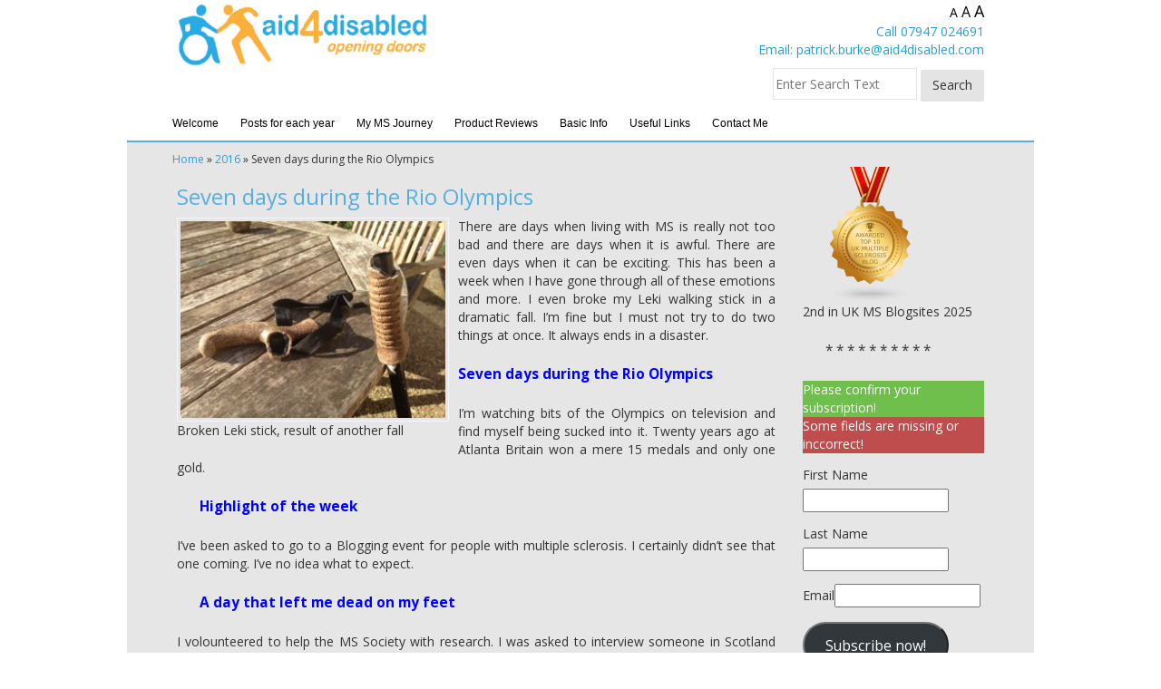

--- FILE ---
content_type: text/html; charset=UTF-8
request_url: https://www.aid4disabled.com/seven-days-during-the-rio-olympics/
body_size: 17489
content:
<!DOCTYPE html><html><head>	<meta http-equiv="content-type" content="text/html; charset=UTF-8" />		<meta name="title" content="Seven days during the Rio Olympics - Aid4Disabled - Aid4Disabled">	<link rel="icon" href="https://www.aid4disabled.com/wp-content/themes/pebbletheme/img/Favicon1.png" type="image/x-icon" />	<!-- CSS -->	<link rel="stylesheet" href="https://www.aid4disabled.com/wp-content/themes/pebbletheme/inc/bootstrap/css/bootstrap.css">	<link rel="stylesheet" href="https://www.aid4disabled.com/wp-content/themes/pebbletheme/inc/fontawesome/css/font-awesome.css">	<link href="https://fonts.googleapis.com/css?family=Open+Sans:400,700,600" rel='stylesheet' type='text/css'>	<link rel="stylesheet" type="text/css" href="https://www.aid4disabled.com/wp-content/themes/pebbletheme/style.css">	<!-- JS -->	<script src="https://ajax.googleapis.com/ajax/libs/jquery/2.1.3/jquery.min.js"></script>	<script type="text/javascript" src="https://www.aid4disabled.com/wp-content/themes/pebbletheme/inc/bootstrap/js/bootstrap.js"></script>	<meta content='width=device-width, initial-scale=0.9, maximum-scale=0.9, user-scalable=0' name='viewport' />	<meta name="keywords" content="secondary progressive multiple sclerosis | secondary progressive MS | use it or lose it | quality of your life | 0light mobility scooter | elephant-in-the-room | independent lifestyle" />	<meta name='robots' content='index, follow, max-image-preview:large, max-snippet:-1, max-video-preview:-1' />

	<!-- This site is optimized with the Yoast SEO plugin v26.7 - https://yoast.com/wordpress/plugins/seo/ -->
	<title>Seven days during the Rio Olympics - Aid4Disabled</title>
	<meta name="description" content="Seven days during the Rio Olympics on television dramatic fall broke Leki stick saw uro neurologist for irritating bladder Pilates class no flabby stomach" />
	<link rel="canonical" href="https://www.aid4disabled.com/seven-days-during-the-rio-olympics/" />
	<meta property="og:locale" content="en_GB" />
	<meta property="og:type" content="article" />
	<meta property="og:title" content="Seven days during the Rio Olympics - Aid4Disabled" />
	<meta property="og:description" content="Seven days during the Rio Olympics on television dramatic fall broke Leki stick saw uro neurologist for irritating bladder Pilates class no flabby stomach" />
	<meta property="og:url" content="https://www.aid4disabled.com/seven-days-during-the-rio-olympics/" />
	<meta property="og:site_name" content="Aid4Disabled" />
	<meta property="article:published_time" content="2016-08-15T09:28:48+00:00" />
	<meta property="article:modified_time" content="2018-01-04T19:31:21+00:00" />
	<meta property="og:image" content="https://www.aid4disabled.com/wp-content/uploads/2016/08/IMG_1239.jpg" />
	<meta property="og:image:width" content="640" />
	<meta property="og:image:height" content="480" />
	<meta property="og:image:type" content="image/jpeg" />
	<meta name="author" content="Patrick Burke" />
	<meta name="twitter:card" content="summary_large_image" />
	<meta name="twitter:creator" content="@aid4disabled" />
	<meta name="twitter:site" content="@aid4disabled" />
	<meta name="twitter:label1" content="Written by" />
	<meta name="twitter:data1" content="Patrick Burke" />
	<meta name="twitter:label2" content="Estimated reading time" />
	<meta name="twitter:data2" content="2 minutes" />
	<script type="application/ld+json" class="yoast-schema-graph">{"@context":"https://schema.org","@graph":[{"@type":"Article","@id":"https://www.aid4disabled.com/seven-days-during-the-rio-olympics/#article","isPartOf":{"@id":"https://www.aid4disabled.com/seven-days-during-the-rio-olympics/"},"author":{"name":"Patrick Burke","@id":"https://www.aid4disabled.com/#/schema/person/fe9ceda28796c0e384ec06a48185faaf"},"headline":"Seven days during the Rio Olympics","datePublished":"2016-08-15T09:28:48+00:00","dateModified":"2018-01-04T19:31:21+00:00","mainEntityOfPage":{"@id":"https://www.aid4disabled.com/seven-days-during-the-rio-olympics/"},"wordCount":459,"commentCount":0,"publisher":{"@id":"https://www.aid4disabled.com/#/schema/person/fe9ceda28796c0e384ec06a48185faaf"},"image":{"@id":"https://www.aid4disabled.com/seven-days-during-the-rio-olympics/#primaryimage"},"thumbnailUrl":"https://www.aid4disabled.com/wp-content/uploads/2016/08/IMG_1239.jpg","keywords":["Bladder","Drugs","Physiotherapy"],"articleSection":["2016"],"inLanguage":"en-GB","potentialAction":[{"@type":"CommentAction","name":"Comment","target":["https://www.aid4disabled.com/seven-days-during-the-rio-olympics/#respond"]}]},{"@type":"WebPage","@id":"https://www.aid4disabled.com/seven-days-during-the-rio-olympics/","url":"https://www.aid4disabled.com/seven-days-during-the-rio-olympics/","name":"Seven days during the Rio Olympics - Aid4Disabled","isPartOf":{"@id":"https://www.aid4disabled.com/#website"},"primaryImageOfPage":{"@id":"https://www.aid4disabled.com/seven-days-during-the-rio-olympics/#primaryimage"},"image":{"@id":"https://www.aid4disabled.com/seven-days-during-the-rio-olympics/#primaryimage"},"thumbnailUrl":"https://www.aid4disabled.com/wp-content/uploads/2016/08/IMG_1239.jpg","datePublished":"2016-08-15T09:28:48+00:00","dateModified":"2018-01-04T19:31:21+00:00","description":"Seven days during the Rio Olympics on television dramatic fall broke Leki stick saw uro neurologist for irritating bladder Pilates class no flabby stomach","breadcrumb":{"@id":"https://www.aid4disabled.com/seven-days-during-the-rio-olympics/#breadcrumb"},"inLanguage":"en-GB","potentialAction":[{"@type":"ReadAction","target":["https://www.aid4disabled.com/seven-days-during-the-rio-olympics/"]}]},{"@type":"ImageObject","inLanguage":"en-GB","@id":"https://www.aid4disabled.com/seven-days-during-the-rio-olympics/#primaryimage","url":"https://www.aid4disabled.com/wp-content/uploads/2016/08/IMG_1239.jpg","contentUrl":"https://www.aid4disabled.com/wp-content/uploads/2016/08/IMG_1239.jpg","width":640,"height":480,"caption":"Broken Leki stick, another fall/1"},{"@type":"BreadcrumbList","@id":"https://www.aid4disabled.com/seven-days-during-the-rio-olympics/#breadcrumb","itemListElement":[{"@type":"ListItem","position":1,"name":"Home","item":"https://www.aid4disabled.com/"},{"@type":"ListItem","position":2,"name":"2016","item":"https://www.aid4disabled.com/category/2016/"},{"@type":"ListItem","position":3,"name":"Seven days during the Rio Olympics"}]},{"@type":"WebSite","@id":"https://www.aid4disabled.com/#website","url":"https://www.aid4disabled.com/","name":"Aid4Disabled","description":"Opening Doors for People with Multiple Sclerosis","publisher":{"@id":"https://www.aid4disabled.com/#/schema/person/fe9ceda28796c0e384ec06a48185faaf"},"potentialAction":[{"@type":"SearchAction","target":{"@type":"EntryPoint","urlTemplate":"https://www.aid4disabled.com/?s={search_term_string}"},"query-input":{"@type":"PropertyValueSpecification","valueRequired":true,"valueName":"search_term_string"}}],"inLanguage":"en-GB"},{"@type":["Person","Organization"],"@id":"https://www.aid4disabled.com/#/schema/person/fe9ceda28796c0e384ec06a48185faaf","name":"Patrick Burke","image":{"@type":"ImageObject","inLanguage":"en-GB","@id":"https://www.aid4disabled.com/#/schema/person/image/","url":"https://www.aid4disabled.com/wp-content/uploads/2021/10/Patrick-Burke.jpg","contentUrl":"https://www.aid4disabled.com/wp-content/uploads/2021/10/Patrick-Burke.jpg","width":200,"height":300,"caption":"Patrick Burke"},"logo":{"@id":"https://www.aid4disabled.com/#/schema/person/image/"},"description":"Patrick is the owner of aid4disabled. This is a website to help people with progressive physical disabilities such as multiple sclerosis","sameAs":["https://www.aid4disabled.com","@pb.aid4disabled"],"url":"https://www.aid4disabled.com/author/patrick/"}]}</script>
	<!-- / Yoast SEO plugin. -->


<link rel='dns-prefetch' href='//www.googletagmanager.com' />
<link rel="alternate" type="application/rss+xml" title="Aid4Disabled &raquo; Seven days during the Rio Olympics Comments Feed" href="https://www.aid4disabled.com/seven-days-during-the-rio-olympics/feed/" />
<link rel="alternate" title="oEmbed (JSON)" type="application/json+oembed" href="https://www.aid4disabled.com/wp-json/oembed/1.0/embed?url=https%3A%2F%2Fwww.aid4disabled.com%2Fseven-days-during-the-rio-olympics%2F" />
<link rel="alternate" title="oEmbed (XML)" type="text/xml+oembed" href="https://www.aid4disabled.com/wp-json/oembed/1.0/embed?url=https%3A%2F%2Fwww.aid4disabled.com%2Fseven-days-during-the-rio-olympics%2F&#038;format=xml" />
		<!-- This site uses the Google Analytics by ExactMetrics plugin v8.11.1 - Using Analytics tracking - https://www.exactmetrics.com/ -->
							<script src="//www.googletagmanager.com/gtag/js?id=G-J7JD35R2PJ"  data-cfasync="false" data-wpfc-render="false" type="text/javascript" async></script>
			<script data-cfasync="false" data-wpfc-render="false" type="text/javascript">
				var em_version = '8.11.1';
				var em_track_user = true;
				var em_no_track_reason = '';
								var ExactMetricsDefaultLocations = {"page_location":"https:\/\/www.aid4disabled.com\/seven-days-during-the-rio-olympics\/"};
								if ( typeof ExactMetricsPrivacyGuardFilter === 'function' ) {
					var ExactMetricsLocations = (typeof ExactMetricsExcludeQuery === 'object') ? ExactMetricsPrivacyGuardFilter( ExactMetricsExcludeQuery ) : ExactMetricsPrivacyGuardFilter( ExactMetricsDefaultLocations );
				} else {
					var ExactMetricsLocations = (typeof ExactMetricsExcludeQuery === 'object') ? ExactMetricsExcludeQuery : ExactMetricsDefaultLocations;
				}

								var disableStrs = [
										'ga-disable-G-J7JD35R2PJ',
									];

				/* Function to detect opted out users */
				function __gtagTrackerIsOptedOut() {
					for (var index = 0; index < disableStrs.length; index++) {
						if (document.cookie.indexOf(disableStrs[index] + '=true') > -1) {
							return true;
						}
					}

					return false;
				}

				/* Disable tracking if the opt-out cookie exists. */
				if (__gtagTrackerIsOptedOut()) {
					for (var index = 0; index < disableStrs.length; index++) {
						window[disableStrs[index]] = true;
					}
				}

				/* Opt-out function */
				function __gtagTrackerOptout() {
					for (var index = 0; index < disableStrs.length; index++) {
						document.cookie = disableStrs[index] + '=true; expires=Thu, 31 Dec 2099 23:59:59 UTC; path=/';
						window[disableStrs[index]] = true;
					}
				}

				if ('undefined' === typeof gaOptout) {
					function gaOptout() {
						__gtagTrackerOptout();
					}
				}
								window.dataLayer = window.dataLayer || [];

				window.ExactMetricsDualTracker = {
					helpers: {},
					trackers: {},
				};
				if (em_track_user) {
					function __gtagDataLayer() {
						dataLayer.push(arguments);
					}

					function __gtagTracker(type, name, parameters) {
						if (!parameters) {
							parameters = {};
						}

						if (parameters.send_to) {
							__gtagDataLayer.apply(null, arguments);
							return;
						}

						if (type === 'event') {
														parameters.send_to = exactmetrics_frontend.v4_id;
							var hookName = name;
							if (typeof parameters['event_category'] !== 'undefined') {
								hookName = parameters['event_category'] + ':' + name;
							}

							if (typeof ExactMetricsDualTracker.trackers[hookName] !== 'undefined') {
								ExactMetricsDualTracker.trackers[hookName](parameters);
							} else {
								__gtagDataLayer('event', name, parameters);
							}
							
						} else {
							__gtagDataLayer.apply(null, arguments);
						}
					}

					__gtagTracker('js', new Date());
					__gtagTracker('set', {
						'developer_id.dNDMyYj': true,
											});
					if ( ExactMetricsLocations.page_location ) {
						__gtagTracker('set', ExactMetricsLocations);
					}
										__gtagTracker('config', 'G-J7JD35R2PJ', {"forceSSL":"true","anonymize_ip":"true"} );
										window.gtag = __gtagTracker;										(function () {
						/* https://developers.google.com/analytics/devguides/collection/analyticsjs/ */
						/* ga and __gaTracker compatibility shim. */
						var noopfn = function () {
							return null;
						};
						var newtracker = function () {
							return new Tracker();
						};
						var Tracker = function () {
							return null;
						};
						var p = Tracker.prototype;
						p.get = noopfn;
						p.set = noopfn;
						p.send = function () {
							var args = Array.prototype.slice.call(arguments);
							args.unshift('send');
							__gaTracker.apply(null, args);
						};
						var __gaTracker = function () {
							var len = arguments.length;
							if (len === 0) {
								return;
							}
							var f = arguments[len - 1];
							if (typeof f !== 'object' || f === null || typeof f.hitCallback !== 'function') {
								if ('send' === arguments[0]) {
									var hitConverted, hitObject = false, action;
									if ('event' === arguments[1]) {
										if ('undefined' !== typeof arguments[3]) {
											hitObject = {
												'eventAction': arguments[3],
												'eventCategory': arguments[2],
												'eventLabel': arguments[4],
												'value': arguments[5] ? arguments[5] : 1,
											}
										}
									}
									if ('pageview' === arguments[1]) {
										if ('undefined' !== typeof arguments[2]) {
											hitObject = {
												'eventAction': 'page_view',
												'page_path': arguments[2],
											}
										}
									}
									if (typeof arguments[2] === 'object') {
										hitObject = arguments[2];
									}
									if (typeof arguments[5] === 'object') {
										Object.assign(hitObject, arguments[5]);
									}
									if ('undefined' !== typeof arguments[1].hitType) {
										hitObject = arguments[1];
										if ('pageview' === hitObject.hitType) {
											hitObject.eventAction = 'page_view';
										}
									}
									if (hitObject) {
										action = 'timing' === arguments[1].hitType ? 'timing_complete' : hitObject.eventAction;
										hitConverted = mapArgs(hitObject);
										__gtagTracker('event', action, hitConverted);
									}
								}
								return;
							}

							function mapArgs(args) {
								var arg, hit = {};
								var gaMap = {
									'eventCategory': 'event_category',
									'eventAction': 'event_action',
									'eventLabel': 'event_label',
									'eventValue': 'event_value',
									'nonInteraction': 'non_interaction',
									'timingCategory': 'event_category',
									'timingVar': 'name',
									'timingValue': 'value',
									'timingLabel': 'event_label',
									'page': 'page_path',
									'location': 'page_location',
									'title': 'page_title',
									'referrer' : 'page_referrer',
								};
								for (arg in args) {
																		if (!(!args.hasOwnProperty(arg) || !gaMap.hasOwnProperty(arg))) {
										hit[gaMap[arg]] = args[arg];
									} else {
										hit[arg] = args[arg];
									}
								}
								return hit;
							}

							try {
								f.hitCallback();
							} catch (ex) {
							}
						};
						__gaTracker.create = newtracker;
						__gaTracker.getByName = newtracker;
						__gaTracker.getAll = function () {
							return [];
						};
						__gaTracker.remove = noopfn;
						__gaTracker.loaded = true;
						window['__gaTracker'] = __gaTracker;
					})();
									} else {
										console.log("");
					(function () {
						function __gtagTracker() {
							return null;
						}

						window['__gtagTracker'] = __gtagTracker;
						window['gtag'] = __gtagTracker;
					})();
									}
			</script>
							<!-- / Google Analytics by ExactMetrics -->
		<style id='wp-img-auto-sizes-contain-inline-css' type='text/css'>
img:is([sizes=auto i],[sizes^="auto," i]){contain-intrinsic-size:3000px 1500px}
/*# sourceURL=wp-img-auto-sizes-contain-inline-css */
</style>
<style id='wp-emoji-styles-inline-css' type='text/css'>

	img.wp-smiley, img.emoji {
		display: inline !important;
		border: none !important;
		box-shadow: none !important;
		height: 1em !important;
		width: 1em !important;
		margin: 0 0.07em !important;
		vertical-align: -0.1em !important;
		background: none !important;
		padding: 0 !important;
	}
/*# sourceURL=wp-emoji-styles-inline-css */
</style>
<style id='wp-block-library-inline-css' type='text/css'>
:root{--wp-block-synced-color:#7a00df;--wp-block-synced-color--rgb:122,0,223;--wp-bound-block-color:var(--wp-block-synced-color);--wp-editor-canvas-background:#ddd;--wp-admin-theme-color:#007cba;--wp-admin-theme-color--rgb:0,124,186;--wp-admin-theme-color-darker-10:#006ba1;--wp-admin-theme-color-darker-10--rgb:0,107,160.5;--wp-admin-theme-color-darker-20:#005a87;--wp-admin-theme-color-darker-20--rgb:0,90,135;--wp-admin-border-width-focus:2px}@media (min-resolution:192dpi){:root{--wp-admin-border-width-focus:1.5px}}.wp-element-button{cursor:pointer}:root .has-very-light-gray-background-color{background-color:#eee}:root .has-very-dark-gray-background-color{background-color:#313131}:root .has-very-light-gray-color{color:#eee}:root .has-very-dark-gray-color{color:#313131}:root .has-vivid-green-cyan-to-vivid-cyan-blue-gradient-background{background:linear-gradient(135deg,#00d084,#0693e3)}:root .has-purple-crush-gradient-background{background:linear-gradient(135deg,#34e2e4,#4721fb 50%,#ab1dfe)}:root .has-hazy-dawn-gradient-background{background:linear-gradient(135deg,#faaca8,#dad0ec)}:root .has-subdued-olive-gradient-background{background:linear-gradient(135deg,#fafae1,#67a671)}:root .has-atomic-cream-gradient-background{background:linear-gradient(135deg,#fdd79a,#004a59)}:root .has-nightshade-gradient-background{background:linear-gradient(135deg,#330968,#31cdcf)}:root .has-midnight-gradient-background{background:linear-gradient(135deg,#020381,#2874fc)}:root{--wp--preset--font-size--normal:16px;--wp--preset--font-size--huge:42px}.has-regular-font-size{font-size:1em}.has-larger-font-size{font-size:2.625em}.has-normal-font-size{font-size:var(--wp--preset--font-size--normal)}.has-huge-font-size{font-size:var(--wp--preset--font-size--huge)}.has-text-align-center{text-align:center}.has-text-align-left{text-align:left}.has-text-align-right{text-align:right}.has-fit-text{white-space:nowrap!important}#end-resizable-editor-section{display:none}.aligncenter{clear:both}.items-justified-left{justify-content:flex-start}.items-justified-center{justify-content:center}.items-justified-right{justify-content:flex-end}.items-justified-space-between{justify-content:space-between}.screen-reader-text{border:0;clip-path:inset(50%);height:1px;margin:-1px;overflow:hidden;padding:0;position:absolute;width:1px;word-wrap:normal!important}.screen-reader-text:focus{background-color:#ddd;clip-path:none;color:#444;display:block;font-size:1em;height:auto;left:5px;line-height:normal;padding:15px 23px 14px;text-decoration:none;top:5px;width:auto;z-index:100000}html :where(.has-border-color){border-style:solid}html :where([style*=border-top-color]){border-top-style:solid}html :where([style*=border-right-color]){border-right-style:solid}html :where([style*=border-bottom-color]){border-bottom-style:solid}html :where([style*=border-left-color]){border-left-style:solid}html :where([style*=border-width]){border-style:solid}html :where([style*=border-top-width]){border-top-style:solid}html :where([style*=border-right-width]){border-right-style:solid}html :where([style*=border-bottom-width]){border-bottom-style:solid}html :where([style*=border-left-width]){border-left-style:solid}html :where(img[class*=wp-image-]){height:auto;max-width:100%}:where(figure){margin:0 0 1em}html :where(.is-position-sticky){--wp-admin--admin-bar--position-offset:var(--wp-admin--admin-bar--height,0px)}@media screen and (max-width:600px){html :where(.is-position-sticky){--wp-admin--admin-bar--position-offset:0px}}
/*wp_block_styles_on_demand_placeholder:696bae0130aa7*/
/*# sourceURL=wp-block-library-inline-css */
</style>
<style id='classic-theme-styles-inline-css' type='text/css'>
/*! This file is auto-generated */
.wp-block-button__link{color:#fff;background-color:#32373c;border-radius:9999px;box-shadow:none;text-decoration:none;padding:calc(.667em + 2px) calc(1.333em + 2px);font-size:1.125em}.wp-block-file__button{background:#32373c;color:#fff;text-decoration:none}
/*# sourceURL=/wp-includes/css/classic-themes.min.css */
</style>
<link rel='stylesheet' id='wp-components-css' href='https://www.aid4disabled.com/wp-includes/css/dist/components/style.min.css?ver=6.9' type='text/css' media='all' />
<link rel='stylesheet' id='wp-preferences-css' href='https://www.aid4disabled.com/wp-includes/css/dist/preferences/style.min.css?ver=6.9' type='text/css' media='all' />
<link rel='stylesheet' id='wp-block-editor-css' href='https://www.aid4disabled.com/wp-includes/css/dist/block-editor/style.min.css?ver=6.9' type='text/css' media='all' />
<link rel='stylesheet' id='wphb-1-css' href='https://www.aid4disabled.com/wp-content/uploads/hummingbird-assets/8d922f9014a9097be0d556194eba6cd9.css' type='text/css' media='all' />
<link rel='stylesheet' id='dashicons-css' href='https://www.aid4disabled.com/wp-includes/css/dashicons.min.css?ver=6.9' type='text/css' media='all' />
<link rel='stylesheet' id='wp-pointer-css' href='https://www.aid4disabled.com/wp-includes/css/wp-pointer.min.css?ver=6.9' type='text/css' media='all' />
<script type="text/javascript" src="https://www.aid4disabled.com/wp-content/uploads/hummingbird-assets/f6c6a8c92158062419b8d8a97a7300d0.js" id="wphb-2-js"></script>
<script type="text/javascript" src="https://www.aid4disabled.com/wp-content/uploads/hummingbird-assets/833891ea40adc5c21fcaab2518136de9.js" id="wphb-3-js"></script>

<!-- Google tag (gtag.js) snippet added by Site Kit -->
<!-- Google Analytics snippet added by Site Kit -->
<script type="text/javascript" src="https://www.googletagmanager.com/gtag/js?id=GT-NB9VFK9L" id="google_gtagjs-js" async></script>
<script type="text/javascript" id="google_gtagjs-js-after">
/* <![CDATA[ */
window.dataLayer = window.dataLayer || [];function gtag(){dataLayer.push(arguments);}
gtag("set","linker",{"domains":["www.aid4disabled.com"]});
gtag("js", new Date());
gtag("set", "developer_id.dZTNiMT", true);
gtag("config", "GT-NB9VFK9L");
//# sourceURL=google_gtagjs-js-after
/* ]]> */
</script>
<link rel="https://api.w.org/" href="https://www.aid4disabled.com/wp-json/" /><link rel="alternate" title="JSON" type="application/json" href="https://www.aid4disabled.com/wp-json/wp/v2/posts/10974" /><link rel="EditURI" type="application/rsd+xml" title="RSD" href="https://www.aid4disabled.com/xmlrpc.php?rsd" />
<meta name="generator" content="WordPress 6.9" />
<link rel='shortlink' href='https://www.aid4disabled.com/?p=10974' />
<meta name="generator" content="Site Kit by Google 1.170.0" /><style type='text/css' id='amazon-auto-links-button-css' data-version='5.4.3'>.amazon-auto-links-button.amazon-auto-links-button-default { background-image: -webkit-linear-gradient(top, #4997e5, #3f89ba);background-image: -moz-linear-gradient(top, #4997e5, #3f89ba);background-image: -ms-linear-gradient(top, #4997e5, #3f89ba);background-image: -o-linear-gradient(top, #4997e5, #3f89ba);background-image: linear-gradient(to bottom, #4997e5, #3f89ba);-webkit-border-radius: 4px;-moz-border-radius: 4px;border-radius: 4px;margin-left: auto;margin-right: auto;text-align: center;white-space: nowrap;color: #ffffff;font-size: 13px;text-shadow: 0 0 transparent;width: 100px;padding: 7px 8px 8px 8px;background: #3498db;border: solid #6891a5 1px;text-decoration: none;}.amazon-auto-links-button.amazon-auto-links-button-default:hover {background: #3cb0fd;background-image: -webkit-linear-gradient(top, #3cb0fd, #3498db);background-image: -moz-linear-gradient(top, #3cb0fd, #3498db);background-image: -ms-linear-gradient(top, #3cb0fd, #3498db);background-image: -o-linear-gradient(top, #3cb0fd, #3498db);background-image: linear-gradient(to bottom, #3cb0fd, #3498db);text-decoration: none;}.amazon-auto-links-button.amazon-auto-links-button-default > a {color: inherit; border-bottom: none;text-decoration: none; }.amazon-auto-links-button.amazon-auto-links-button-default > a:hover {color: inherit;}.amazon-auto-links-button > a, .amazon-auto-links-button > a:hover {-webkit-box-shadow: none;box-shadow: none;color: inherit;}div.amazon-auto-links-button {line-height: 1.3; }button.amazon-auto-links-button {white-space: nowrap;}.amazon-auto-links-button-link {text-decoration: none;}.amazon-auto-links-button-15790 { margin-right: auto; margin-left: auto; white-space: nowrap; text-align: center; display: inline-flex; justify-content: space-around; font-size: 13px; color: #000000; font-weight: 500; padding: 3px; border-radius: 4px; border-color: #c89411 #b0820f #99710d; border-width: 1px; background-color: #ecb21f; transform: scale(0.98); border-style: solid; background-image: linear-gradient(to bottom,#f8e3ad,#eeba37); } .amazon-auto-links-button-15790 * { box-sizing: border-box; } .amazon-auto-links-button-15790 .button-icon { margin-right: auto; margin-left: auto; display: none; height: auto; border: solid 0; } .amazon-auto-links-button-15790 .button-icon > i { display: inline-block; width: 100%; height: 100%; } .amazon-auto-links-button-15790 .button-icon-left { display: inline-flex; background-color: #2d2d2d; border-width: 1px; border-color: #0a0a0a; border-radius: 2px; margin: 0px; padding-top: 2px; padding-right: 2px; padding-bottom: 3px; padding-left: 2px; min-width: 25px; min-height: 25px; } .amazon-auto-links-button-15790 .button-icon-left > i { background-color: #ffffff; background-size: contain; background-position: center; background-repeat: no-repeat; -webkit-mask-image: url('https://www.aid4disabled.com/wp-content/plugins/amazon-auto-links/include/core/component/button/asset/image/icon/cart.svg'); mask-image: url('https://www.aid4disabled.com/wp-content/plugins/amazon-auto-links/include/core/component/button/asset/image/icon/cart.svg'); -webkit-mask-position: center center; mask-position: center center; -webkit-mask-repeat: no-repeat; mask-repeat: no-repeat; } .amazon-auto-links-button-15790 .button-label { margin-top: 0px; margin-right: 32px; margin-bottom: 0px; margin-left: 32px; } .amazon-auto-links-button-15790 > * { align-items: center; display: inline-flex; vertical-align: middle; } .amazon-auto-links-button-15790:hover { transform: scale(1.0); filter: alpha(opacity=70); opacity: 0.7; }.amazon-auto-links-button-15791 { display: block; margin-right: auto; margin-left: auto; position: relative; width: 176px; height: 28px; } .amazon-auto-links-button-15791 > img { height: unset; max-width: 100%; max-height: 100%; margin-right: auto; margin-left: auto; display: block; position: absolute; top: 50%; left: 50%; -ms-transform: translate(-50%, -50%); transform: translate(-50%, -50%); }.amazon-auto-links-button-15792 { display: block; margin-right: auto; margin-left: auto; position: relative; width: 148px; height: 79px; transform: scale(0.98); } .amazon-auto-links-button-15792:hover { transform: scale(1.0); } .amazon-auto-links-button-15792 > img { height: unset; max-width: 100%; max-height: 100%; margin-right: auto; margin-left: auto; display: block; position: absolute; top: 50%; left: 50%; -ms-transform: translate(-50%, -50%); transform: translate(-50%, -50%); } .amazon-auto-links-button-15792 > img:hover { filter: alpha(opacity=70); opacity: 0.7; }.amazon-auto-links-button-15788 { margin-right: auto; margin-left: auto; white-space: nowrap; text-align: center; display: inline-flex; justify-content: space-around; font-size: 13px; color: #ffffff; font-weight: 400; padding-top: 8px; padding-right: 16px; padding-bottom: 8px; padding-left: 16px; border-radius: 0px; border-color: #1f628d; border-width: 1px; background-color: #0a0101; transform: scale(0.98); border-style: none; background-solid: solid; } .amazon-auto-links-button-15788 * { box-sizing: border-box; } .amazon-auto-links-button-15788 .button-icon { margin-right: auto; margin-left: auto; display: none; height: auto; border: solid 0; } .amazon-auto-links-button-15788 .button-icon > i { display: inline-block; width: 100%; height: 100%; } .amazon-auto-links-button-15788 .button-icon-left { display: inline-flex; background-color: transparent; border-color: transparent; padding: 0px; margin: 0px; min-height: 17px; min-width: 17px; padding-top: 0px; padding-right: 0px; padding-bottom: 0px; padding-left: 0px; } .amazon-auto-links-button-15788 .button-icon-left > i { background-color: #ffffff; background-size: contain; background-position: center; background-repeat: no-repeat; -webkit-mask-image: url('https://www.aid4disabled.com/wp-content/plugins/amazon-auto-links/include/core/component/button/asset/image/icon/cart.svg'); mask-image: url('https://www.aid4disabled.com/wp-content/plugins/amazon-auto-links/include/core/component/button/asset/image/icon/cart.svg'); -webkit-mask-position: center center; mask-position: center center; -webkit-mask-repeat: no-repeat; mask-repeat: no-repeat; } .amazon-auto-links-button-15788 .button-icon-right { display: inline-flex; background-color: #ffffff; border-color: transparent; margin: 0px; min-height: 17px; min-width: 17px; border-radius: 10px; padding-top: 0px; padding-right: 0px; padding-bottom: 0px; padding-left: 2px; } .amazon-auto-links-button-15788 .button-icon-right > i { background-color: #000000; background-size: contain; background-position: center; background-repeat: no-repeat; -webkit-mask-image: url('https://www.aid4disabled.com/wp-content/plugins/amazon-auto-links/include/core/component/button/asset/image/icon/controls-play.svg'); mask-image: url('https://www.aid4disabled.com/wp-content/plugins/amazon-auto-links/include/core/component/button/asset/image/icon/controls-play.svg'); -webkit-mask-position: center center; mask-position: center center; -webkit-mask-repeat: no-repeat; mask-repeat: no-repeat; } .amazon-auto-links-button-15788 .button-label { margin-top: 0px; margin-right: 16px; margin-bottom: 0px; margin-left: 16px; } .amazon-auto-links-button-15788 > * { align-items: center; display: inline-flex; vertical-align: middle; } .amazon-auto-links-button-15788:hover { transform: scale(1.0); filter: alpha(opacity=70); opacity: 0.7; }.amazon-auto-links-button-15789 { margin-right: auto; margin-left: auto; white-space: nowrap; text-align: center; display: inline-flex; justify-content: space-around; font-size: 13px; color: #000000; font-weight: 500; padding-top: 8px; padding-right: 16px; padding-bottom: 8px; padding-left: 16px; border-radius: 19px; border-color: #e8b500; border-width: 1px; background-color: #ffd814; transform: scale(0.98); border-style: solid; background-solid: solid; } .amazon-auto-links-button-15789 * { box-sizing: border-box; } .amazon-auto-links-button-15789 .button-icon { margin-right: auto; margin-left: auto; display: none; height: auto; border: solid 0; } .amazon-auto-links-button-15789 .button-icon > i { display: inline-block; width: 100%; height: 100%; } .amazon-auto-links-button-15789 .button-label { margin-top: 0px; margin-right: 32px; margin-bottom: 0px; margin-left: 32px; } .amazon-auto-links-button-15789 > * { align-items: center; display: inline-flex; vertical-align: middle; } .amazon-auto-links-button-15789:hover { transform: scale(1.0); filter: alpha(opacity=70); opacity: 0.7; }.amazon-auto-links-button-15787 { margin-right: auto; margin-left: auto; white-space: nowrap; text-align: center; display: inline-flex; justify-content: space-around; font-size: 13px; color: #ffffff; font-weight: 400; padding-top: 8px; padding-right: 16px; padding-bottom: 8px; padding-left: 16px; border-radius: 4px; border-color: #1f628d; border-width: 1px; background-color: #4997e5; transform: scale(0.98); border-style: none; background-solid: solid; } .amazon-auto-links-button-15787 * { box-sizing: border-box; } .amazon-auto-links-button-15787 .button-icon { margin-right: auto; margin-left: auto; display: none; height: auto; border: solid 0; } .amazon-auto-links-button-15787 .button-icon > i { display: inline-block; width: 100%; height: 100%; } .amazon-auto-links-button-15787 .button-icon-left { display: inline-flex; background-color: transparent; border-color: transparent; padding: 0px; margin: 0px; min-height: 17px; min-width: 17px; padding-top: 0px; padding-right: 0px; padding-bottom: 0px; padding-left: 0px; } .amazon-auto-links-button-15787 .button-icon-left > i { background-color: #ffffff; background-size: contain; background-position: center; background-repeat: no-repeat; -webkit-mask-image: url('https://www.aid4disabled.com/wp-content/plugins/amazon-auto-links/include/core/component/button/asset/image/icon/cart.svg'); mask-image: url('https://www.aid4disabled.com/wp-content/plugins/amazon-auto-links/include/core/component/button/asset/image/icon/cart.svg'); -webkit-mask-position: center center; mask-position: center center; -webkit-mask-repeat: no-repeat; mask-repeat: no-repeat; } .amazon-auto-links-button-15787 .button-label { margin-top: 0px; margin-right: 8px; margin-bottom: 0px; margin-left: 8px; } .amazon-auto-links-button-15787 > * { align-items: center; display: inline-flex; vertical-align: middle; } .amazon-auto-links-button-15787:hover { transform: scale(1.0); filter: alpha(opacity=70); opacity: 0.7; }.amazon-auto-links-button.amazon-auto-links-button-13414 {background: #4997e5;background-image: -webkit-linear-gradient(top, #4997e5, #3f89ba);background-image: -moz-linear-gradient(top, #4997e5, #3f89ba);background-image: -ms-linear-gradient(top, #4997e5, #3f89ba);background-image: -o-linear-gradient(top, #4997e5, #3f89ba);background-image: linear-gradient(to bottom, #4997e5, #3f89ba);-webkit-border-radius: 4;-moz-border-radius: 4;border-radius: 4px;margin-left: auto;margin-right: auto;text-align: center;white-space: nowrap;color: #ffffff;font-size: 13px;text-shadow-color: transparent;width: 100px;box-shadow-color: #666666;padding: 7px 8px 8px 8px;background: #3498db;border: solid #6891a5 1px;text-decoration: none;}.amazon-auto-links-button.amazon-auto-links-button-13414:hover {background: #3cb0fd;background-image: -webkit-linear-gradient(top, #3cb0fd, #3498db);background-image: -moz-linear-gradient(top, #3cb0fd, #3498db);background-image: -ms-linear-gradient(top, #3cb0fd, #3498db);background-image: -o-linear-gradient(top, #3cb0fd, #3498db);background-image: linear-gradient(to bottom, #3cb0fd, #3498db);text-decoration: none;}</style><!-- Facebook Pixel Code -->
<script>
  !function(f,b,e,v,n,t,s)
  {if(f.fbq)return;n=f.fbq=function(){n.callMethod?
  n.callMethod.apply(n,arguments):n.queue.push(arguments)};
  if(!f._fbq)f._fbq=n;n.push=n;n.loaded=!0;n.version='2.0';
  n.queue=[];t=b.createElement(e);t.async=!0;
  t.src=v;s=b.getElementsByTagName(e)[0];
  s.parentNode.insertBefore(t,s)}(window, document,'script',
  'https://connect.facebook.net/en_US/fbevents.js');
  fbq('init', '2144747715850139');
  fbq('track', 'PageView');
</script>
<noscript><img height="1" width="1" style="display:none"
  src="https://www.facebook.com/tr?id=2144747715850139&ev=PageView&noscript=1"
/></noscript>
<!-- End Facebook Pixel Code -->
</head><body>
<div id="wrapper">	<div id="header">		<i id="mobnavtoggle" class="fa fa-bars"></i>		<div class="container">			<div class="logo col-sm-4 col-xs-12">				<a href="https://www.aid4disabled.com"><img src="https://www.aid4disabled.com/wp-content/themes/pebbletheme/img/aid4disabled-logo.gif" /></a>			</div>			<div class="right-header-content col-sm-5 col-xs-12 pull-right">				<a href="#" class="size-sm" onclick="changeSize('small-size')">A</a>				<a href="#" class="size-md" onclick="changeSize('medium-size')">A</a>				<a href="#" class="size-lg" onclick="changeSize('large-size')">A</a>				<div class="header-contact">					<a href="tel:07947024691">Call 07947 024691</a> <br />					<a href="/cdn-cgi/l/email-protection#62120316100b01094c001710090722030b0656060b1103000e07064c010d0f">Email: <span class="__cf_email__" data-cfemail="becedfcaccd7ddd590dccbccd5dbfedfd7da8adad7cddfdcd2dbda90ddd1d3">[email&#160;protected]</span></a>					<div class="searchform">						<form role="search" method="get" class="search-form" action="https://www.aid4disabled.com/">

    <label>

        <input type="search" class="search-field" placeholder="Enter Search Text" value="" name="s" title="Search for:" />

    </label>

    <input type="submit" class="search-submit" value="Search" />

</form>					</div>				</div>			</div>			<div class="clearfix"></div>			<div id="nav-bar">				<div class="menu-main-menu-container"><ul id="nav-ul" class="menu"><li id="menu-item-10507" class="menu-item menu-item-type-post_type menu-item-object-page menu-item-10507"><a href="https://www.aid4disabled.com/welcome-to-my-multiple-sclerosis-stories/">Welcome</a></li>
<li id="menu-item-11183" class="menu-item menu-item-type-taxonomy menu-item-object-category menu-item-has-children menu-item-11183"><a href="https://www.aid4disabled.com/category/opening-doors-for-disabled-people/diary-of-a-man-with-ms/">Posts for each year</a>
<ul class="sub-menu">
	<li id="menu-item-17637" class="menu-item menu-item-type-taxonomy menu-item-object-category menu-item-17637"><a href="https://www.aid4disabled.com/category/2025/">2025</a></li>
	<li id="menu-item-16645" class="menu-item menu-item-type-taxonomy menu-item-object-category menu-item-16645"><a href="https://www.aid4disabled.com/category/2024/">2024</a></li>
	<li id="menu-item-16075" class="menu-item menu-item-type-taxonomy menu-item-object-category menu-item-16075"><a href="https://www.aid4disabled.com/category/2023/">2023</a></li>
	<li id="menu-item-15448" class="menu-item menu-item-type-taxonomy menu-item-object-category menu-item-15448"><a href="https://www.aid4disabled.com/category/2022/">2022</a></li>
	<li id="menu-item-14818" class="menu-item menu-item-type-taxonomy menu-item-object-category menu-item-14818"><a href="https://www.aid4disabled.com/category/2021/">2021</a></li>
	<li id="menu-item-14280" class="menu-item menu-item-type-taxonomy menu-item-object-category menu-item-14280"><a href="https://www.aid4disabled.com/category/2020/">2020</a></li>
	<li id="menu-item-13398" class="menu-item menu-item-type-taxonomy menu-item-object-category menu-item-13398"><a href="https://www.aid4disabled.com/category/2019/">2019</a></li>
	<li id="menu-item-12539" class="menu-item menu-item-type-taxonomy menu-item-object-category menu-item-12539"><a href="https://www.aid4disabled.com/category/2018/">2018</a></li>
	<li id="menu-item-12534" class="menu-item menu-item-type-taxonomy menu-item-object-category menu-item-12534"><a href="https://www.aid4disabled.com/category/2017/">2017</a></li>
	<li id="menu-item-12533" class="menu-item menu-item-type-taxonomy menu-item-object-category current-post-ancestor current-menu-parent current-post-parent menu-item-12533"><a href="https://www.aid4disabled.com/category/2016/">2016</a></li>
	<li id="menu-item-12951" class="menu-item menu-item-type-taxonomy menu-item-object-category menu-item-12951"><a href="https://www.aid4disabled.com/category/2015/">2015</a></li>
</ul>
</li>
<li id="menu-item-3615" class="menu-item menu-item-type-post_type menu-item-object-page menu-item-has-children menu-item-3615"><a href="https://www.aid4disabled.com/i-have-been-living-with-multiple-sclerosis-since-1972/">My MS Journey</a>
<ul class="sub-menu">
	<li id="menu-item-11215" class="menu-item menu-item-type-taxonomy menu-item-object-category menu-item-11215"><a href="https://www.aid4disabled.com/category/opening-doors-for-disabled-people/my-bladder/">Bladder and Botox</a></li>
	<li id="menu-item-14393" class="menu-item menu-item-type-taxonomy menu-item-object-category menu-item-14393"><a href="https://www.aid4disabled.com/category/opening-doors-for-disabled-people/covid-19-and-isolation/">Covid 19 and isolation</a></li>
	<li id="menu-item-13560" class="menu-item menu-item-type-taxonomy menu-item-object-category menu-item-has-children menu-item-13560"><a href="https://www.aid4disabled.com/category/opening-doors-for-disabled-people/drug-trials/">Drug trials</a>
	<ul class="sub-menu">
		<li id="menu-item-11182" class="menu-item menu-item-type-taxonomy menu-item-object-category menu-item-11182"><a href="https://www.aid4disabled.com/category/opening-doors-for-disabled-people/drug-trials/ascend-trial/">ASCEND Drug Trial</a></li>
		<li id="menu-item-11186" class="menu-item menu-item-type-taxonomy menu-item-object-category menu-item-11186"><a href="https://www.aid4disabled.com/category/opening-doors-for-disabled-people/drug-trials/ms-smart/">MS-SMART Drug Trial</a></li>
	</ul>
</li>
	<li id="menu-item-12438" class="menu-item menu-item-type-taxonomy menu-item-object-category menu-item-12438"><a href="https://www.aid4disabled.com/category/opening-doors-for-disabled-people/fampridine/">Fampridine</a></li>
	<li id="menu-item-11846" class="menu-item menu-item-type-taxonomy menu-item-object-category menu-item-11846"><a href="https://www.aid4disabled.com/category/opening-doors-for-disabled-people/patricks-blog/fes/">FES and footdrop</a></li>
	<li id="menu-item-11214" class="menu-item menu-item-type-taxonomy menu-item-object-category menu-item-has-children menu-item-11214"><a href="https://www.aid4disabled.com/category/opening-doors-for-disabled-people/patricks-blog/">Patrick&#8217;s MS Blog</a>
	<ul class="sub-menu">
		<li id="menu-item-16865" class="menu-item menu-item-type-taxonomy menu-item-object-category menu-item-16865"><a href="https://www.aid4disabled.com/category/opening-doors-for-disabled-people/patricks-blog/my-bowel-and-bladder/">My bowel and bladder</a></li>
		<li id="menu-item-11216" class="menu-item menu-item-type-taxonomy menu-item-object-category menu-item-11216"><a href="https://www.aid4disabled.com/category/opening-doors-for-disabled-people/patricks-blog/my-emotions-and-feelings/">My emotions and feelings</a></li>
		<li id="menu-item-11217" class="menu-item menu-item-type-taxonomy menu-item-object-category menu-item-11217"><a href="https://www.aid4disabled.com/category/opening-doors-for-disabled-people/patricks-blog/my-exercise/">My Exercise</a></li>
		<li id="menu-item-11218" class="menu-item menu-item-type-taxonomy menu-item-object-category menu-item-11218"><a href="https://www.aid4disabled.com/category/opening-doors-for-disabled-people/patricks-blog/my-mobility-and-balance/">My Mobility And Balance</a></li>
		<li id="menu-item-11219" class="menu-item menu-item-type-taxonomy menu-item-object-category menu-item-11219"><a href="https://www.aid4disabled.com/category/opening-doors-for-disabled-people/patricks-blog/my-ms-and-my-health/">My MS and My Health</a></li>
		<li id="menu-item-11220" class="menu-item menu-item-type-taxonomy menu-item-object-category menu-item-11220"><a href="https://www.aid4disabled.com/category/opening-doors-for-disabled-people/patricks-blog/my-odds-and-ends/">My Odds and Ends</a></li>
		<li id="menu-item-11221" class="menu-item menu-item-type-taxonomy menu-item-object-category menu-item-11221"><a href="https://www.aid4disabled.com/category/opening-doors-for-disabled-people/patricks-blog/my-quality-of-life/">My Quality Of Life</a></li>
		<li id="menu-item-11222" class="menu-item menu-item-type-taxonomy menu-item-object-category menu-item-11222"><a href="https://www.aid4disabled.com/category/opening-doors-for-disabled-people/patricks-blog/story-of-my-rotator-cuff/">My Rotator Cuff</a></li>
		<li id="menu-item-17313" class="menu-item menu-item-type-taxonomy menu-item-object-category menu-item-17313"><a href="https://www.aid4disabled.com/category/opening-doors-for-disabled-people/patricks-blog/my-smouldering-ms/">My smouldering MS</a></li>
	</ul>
</li>
	<li id="menu-item-12847" class="menu-item menu-item-type-taxonomy menu-item-object-category menu-item-12847"><a href="https://www.aid4disabled.com/category/opening-doors-for-disabled-people/pip/">PIP and DWP</a></li>
	<li id="menu-item-11785" class="menu-item menu-item-type-taxonomy menu-item-object-category menu-item-11785"><a href="https://www.aid4disabled.com/category/opening-doors-for-disabled-people/sponsored-walks/">Sponsored walks</a></li>
</ul>
</li>
<li id="menu-item-11194" class="menu-item menu-item-type-taxonomy menu-item-object-category menu-item-has-children menu-item-11194"><a href="https://www.aid4disabled.com/category/product-reviews/">Product Reviews</a>
<ul class="sub-menu">
	<li id="menu-item-11195" class="menu-item menu-item-type-taxonomy menu-item-object-category menu-item-has-children menu-item-11195"><a href="https://www.aid4disabled.com/category/product-reviews/product-reviews-inside/">Products For Use Inside</a>
	<ul class="sub-menu">
		<li id="menu-item-11199" class="menu-item menu-item-type-taxonomy menu-item-object-category menu-item-11199"><a href="https://www.aid4disabled.com/category/product-reviews/product-reviews-inside/bathroom/">Bathroom</a></li>
		<li id="menu-item-11200" class="menu-item menu-item-type-taxonomy menu-item-object-category menu-item-11200"><a href="https://www.aid4disabled.com/category/product-reviews/product-reviews-inside/bedroom/">Bedroom</a></li>
		<li id="menu-item-11201" class="menu-item menu-item-type-taxonomy menu-item-object-category menu-item-11201"><a href="https://www.aid4disabled.com/category/product-reviews/product-reviews-inside/books/">Books</a></li>
		<li id="menu-item-11202" class="menu-item menu-item-type-taxonomy menu-item-object-category menu-item-11202"><a href="https://www.aid4disabled.com/category/product-reviews/product-reviews-inside/games/">Games</a></li>
		<li id="menu-item-11203" class="menu-item menu-item-type-taxonomy menu-item-object-category menu-item-11203"><a href="https://www.aid4disabled.com/category/product-reviews/product-reviews-inside/health-product-reviews-inside/">Health</a></li>
		<li id="menu-item-11204" class="menu-item menu-item-type-taxonomy menu-item-object-category menu-item-11204"><a href="https://www.aid4disabled.com/category/product-reviews/product-reviews-inside/kitchen/">Kitchen</a></li>
		<li id="menu-item-11205" class="menu-item menu-item-type-taxonomy menu-item-object-category menu-item-11205"><a href="https://www.aid4disabled.com/category/product-reviews/product-reviews-inside/lighting/">Lighting</a></li>
		<li id="menu-item-11197" class="menu-item menu-item-type-taxonomy menu-item-object-category menu-item-11197"><a href="https://www.aid4disabled.com/category/product-reviews/product-reviews-inside/office/">Office</a></li>
	</ul>
</li>
	<li id="menu-item-11196" class="menu-item menu-item-type-taxonomy menu-item-object-category menu-item-has-children menu-item-11196"><a href="https://www.aid4disabled.com/category/product-reviews/product-reviews-outside/">Products Used Outside</a>
	<ul class="sub-menu">
		<li id="menu-item-14739" class="menu-item menu-item-type-taxonomy menu-item-object-category menu-item-14739"><a href="https://www.aid4disabled.com/category/opening-doors-for-disabled-people/patricks-blog/my-sitting-down-gardening/">My Sitting-down Gardening</a></li>
		<li id="menu-item-11206" class="menu-item menu-item-type-taxonomy menu-item-object-category menu-item-11206"><a href="https://www.aid4disabled.com/category/product-reviews/product-reviews-outside/garden-product-reviews-outside/">Garden</a></li>
		<li id="menu-item-11207" class="menu-item menu-item-type-taxonomy menu-item-object-category menu-item-11207"><a href="https://www.aid4disabled.com/category/product-reviews/product-reviews-outside/mobility/">Help with Mobility</a></li>
		<li id="menu-item-11208" class="menu-item menu-item-type-taxonomy menu-item-object-category menu-item-11208"><a href="https://www.aid4disabled.com/category/product-reviews/product-reviews-outside/mobility-scooters/">Mobility Scooters</a></li>
		<li id="menu-item-11551" class="menu-item menu-item-type-taxonomy menu-item-object-category menu-item-11551"><a href="https://www.aid4disabled.com/category/product-reviews/product-reviews-outside/rollators/">Rollators</a></li>
		<li id="menu-item-11552" class="menu-item menu-item-type-taxonomy menu-item-object-category menu-item-11552"><a href="https://www.aid4disabled.com/category/product-reviews/product-reviews-outside/travel/">Travel</a></li>
	</ul>
</li>
	<li id="menu-item-11419" class="menu-item menu-item-type-taxonomy menu-item-object-category menu-item-has-children menu-item-11419"><a href="https://www.aid4disabled.com/category/reviews/">Reviews</a>
	<ul class="sub-menu">
		<li id="menu-item-11420" class="menu-item menu-item-type-taxonomy menu-item-object-category menu-item-11420"><a href="https://www.aid4disabled.com/category/reviews/sports-venues-museums/">Sports, Venues &amp; Museums</a></li>
	</ul>
</li>
</ul>
</li>
<li id="menu-item-12507" class="menu-item menu-item-type-taxonomy menu-item-object-category menu-item-12507"><a href="https://www.aid4disabled.com/category/basic-info/">Basic Info</a></li>
<li id="menu-item-11466" class="menu-item menu-item-type-post_type menu-item-object-page menu-item-11466"><a href="https://www.aid4disabled.com/useful-links/">Useful Links</a></li>
<li id="menu-item-11225" class="menu-item menu-item-type-post_type menu-item-object-page menu-item-11225"><a href="https://www.aid4disabled.com/contact-us/">Contact Me</a></li>
</ul></div>			</div>		</div>	</div>	<div class="page-content">		<div class="grey-box">			<div class="container">	<p id="breadcrumbs"><span><span><a href="https://www.aid4disabled.com/">Home</a></span> » <span><a href="https://www.aid4disabled.com/category/2016/">2016</a></span> » <span class="breadcrumb_last" aria-current="page">Seven days during the Rio Olympics</span></span></p>
    <div class="main-content col-sm-9 col-xs-12">

        <h1>Seven days during the Rio Olympics</h1>               <div id="attachment_10977" style="width: 310px" class="wp-caption alignleft"><img fetchpriority="high" decoding="async" aria-describedby="caption-attachment-10977" class="size-medium wp-image-10977" src="https://www.aid4disabled.com/wp-content/uploads/2016/08/IMG_1239-300x225.jpg" alt="Broken Leki stick, another fall/1" width="300" height="225" srcset="https://www.aid4disabled.com/wp-content/uploads/2016/08/IMG_1239-300x225.jpg 300w, https://www.aid4disabled.com/wp-content/uploads/2016/08/IMG_1239.jpg 640w" sizes="(max-width: 300px) 100vw, 300px" /><p id="caption-attachment-10977" class="wp-caption-text">Broken Leki stick, result of another fall</p></div>
<p style="text-align: justify;">There are days when living with MS is really not too bad and there are days when it is awful. There are even days when it can be exciting. This has been a week when I have gone through all of these emotions and more. I even broke my Leki walking stick in a dramatic fall. I&#8217;m fine but I must not try to do two things at once. It always ends in a disaster.</p>
<h2 style="text-align: justify;"><span style="color: #0000ff;">Seven days during the Rio Olympics</span></h2>
<p style="text-align: justify;">I’m watching bits of the Olympics on television and find myself being sucked into it. Twenty years ago at Atlanta Britain won a mere 15 medals and only one gold.</p>
<h2 style="text-align: justify;"><span style="color: #0000ff;">Highlight of the week</span></h2>
<p style="text-align: justify;">I’ve been asked to go to a Blogging event for people with multiple sclerosis. I certainly didn’t see that one coming. I’ve no idea what to expect.</p>
<h2 style="text-align: justify;"><span style="color: #0000ff;">A day that left me dead on my feet</span></h2>
<p style="text-align: justify;">I volounteered to help the MS Society with research. I was asked to interview someone in Scotland for a forthcoming article. It should have been a 45 minute video conference call. Short, sharp and too the point, well that was the idea. 2 hours later it was finished. Technical glitches abounded.</p>
<p style="text-align: justify;">I won’t say anything about the interview. Don’t want to ruin the surprise and anyway who says its going to be published?</p>
<p style="text-align: justify;">As soon as the shambolic interview finished I was on a train to London. An appointment in Queens Square with a Uro Neurologist who I hope can resolve my irritating bladder problems. (Click <a href="https://www.youtube.com/watch?v=bzoUg2e5XSw" target="_blank">HERE</a> to watch the video) I’m still waking up most nights after 5 hours sleep to have a pee. I need a power nap during the day.</p>
<p style="text-align: justify;">So its going to be diagnostic tests in October then hopefully Botox. Watch this space for progress in the meantime I’m not a happy bunny.</p>
<div id="attachment_10978" style="width: 272px" class="wp-caption alignright"><img decoding="async" aria-describedby="caption-attachment-10978" class="size-medium wp-image-10978" src="https://www.aid4disabled.com/wp-content/uploads/2016/08/Seven-days-during-the-Rio-Olympics-1-262x300.jpg" alt="Seven days during the Rio Olympics" width="262" height="300" /><p id="caption-attachment-10978" class="wp-caption-text">4 mg Tizanadine pills</p></div>
<h2 style="text-align: justify;"><span style="color: #0000ff;">This is insane</span></h2>
<p style="text-align: justify;">I asked my GP to change my prescription for Tizanandin tablets from 2 mg to 4 mg. Sounds easy enough. Did you know that a pack of 2 mg tablets costs £3.50 but the 4mg ones cost £25. I could understand double the price cos its double the dose but 7 times the price?</p>
<h2 style="text-align: justify;"><span style="color: #0000ff;">I enjoy my weekly Pilates class</span></h2>
<p style="text-align: justify;"><a href="https://www.mstrust.org.uk/research/research-updates/update160503-could-pilates-cognitive-benefits-physical" target="_blank">Pilates</a> definitely stops me falling over quite so frequently. Now its only once a week. Also my stomach would be a so much flabbier and bigger were it not for the workout sessions</p>
<p style="text-align: justify;">So there you have it, some of the things that happened to me with my MS in one week during the 2016 Olympics  in Rio.</p>
<p style="text-align: justify;">August 2016</p>

<!-- You can start editing here. -->


			<!-- If comments are open, but there are no comments. -->

	
	<div id="respond" class="comment-respond">
		<h3 id="reply-title" class="comment-reply-title">Leave a Reply <small><a rel="nofollow" id="cancel-comment-reply-link" href="/seven-days-during-the-rio-olympics/#respond" style="display:none;">Cancel reply</a></small></h3><form action="https://www.aid4disabled.com/wp-comments-post.php" method="post" id="commentform" class="comment-form"><p class="comment-notes"><span id="email-notes">Your email address will not be published.</span> <span class="required-field-message">Required fields are marked <span class="required">*</span></span></p><p class="comment-form-comment"><label for="comment">Comment <span class="required">*</span></label> <textarea id="comment" name="comment" cols="45" rows="8" maxlength="65525" required="required"></textarea></p><p class="comment-form-author"><label for="author">Name <span class="required">*</span></label> <input id="author" name="author" type="text" value="" size="30" maxlength="245" autocomplete="name" required="required" /></p>
<p class="comment-form-email"><label for="email">Email <span class="required">*</span></label> <input id="email" name="email" type="text" value="" size="30" maxlength="100" aria-describedby="email-notes" autocomplete="email" required="required" /></p>
<p class="comment-form-url"><label for="url">Website</label> <input id="url" name="url" type="text" value="" size="30" maxlength="200" autocomplete="url" /></p>
<p class="form-submit"><input name="submit" type="submit" id="submit" class="submit" value="Post Comment" /> <input type='hidden' name='comment_post_ID' value='10974' id='comment_post_ID' />
<input type='hidden' name='comment_parent' id='comment_parent' value='0' />
</p><p style="display: none;"><input type="hidden" id="akismet_comment_nonce" name="akismet_comment_nonce" value="cb2b2b7a6e" /></p><p style="display: none !important;" class="akismet-fields-container" data-prefix="ak_"><label>&#916;<textarea name="ak_hp_textarea" cols="45" rows="8" maxlength="100"></textarea></label><input type="hidden" id="ak_js_1" name="ak_js" value="202"/><script data-cfasync="false" src="/cdn-cgi/scripts/5c5dd728/cloudflare-static/email-decode.min.js"></script><script>document.getElementById( "ak_js_1" ).setAttribute( "value", ( new Date() ).getTime() );</script></p></form>	</div><!-- #respond -->
	<p class="akismet_comment_form_privacy_notice">This site uses Akismet to reduce spam. <a href="https://akismet.com/privacy/" target="_blank" rel="nofollow noopener">Learn how your comment data is processed.</a></p><div id='tags'><p>Tags:</p><a href="https://www.aid4disabled.com/tag/bladder/" rel="tag">Bladder</a><a href="https://www.aid4disabled.com/tag/drugs/" rel="tag">Drugs</a><a href="https://www.aid4disabled.com/tag/physiotherapy/" rel="tag">Physiotherapy</a></div>
    </div>

    <div class="right-content col-sm-3 hidden-xs">

        <div id="widget_sp_image-3" class="widget widget_sp_image"><a href="https://blog.feedspot.com/uk_multiple_sclerosis_blogs/" target="_blank" class="widget_sp_image-image-link"><img width="150" height="150" class="attachment-thumbnail" style="max-width: 100%;" srcset="https://www.aid4disabled.com/wp-content/uploads/2018/06/Aid4Disabled-is-nominated-as-an-MS-blog-150x150.png 150w, https://www.aid4disabled.com/wp-content/uploads/2018/06/Aid4Disabled-is-nominated-as-an-MS-blog-300x300.png 300w, https://www.aid4disabled.com/wp-content/uploads/2018/06/Aid4Disabled-is-nominated-as-an-MS-blog-768x768.png 768w, https://www.aid4disabled.com/wp-content/uploads/2018/06/Aid4Disabled-is-nominated-as-an-MS-blog.png 1000w" sizes="(max-width: 150px) 100vw, 150px" src="https://www.aid4disabled.com/wp-content/uploads/2018/06/Aid4Disabled-is-nominated-as-an-MS-blog-150x150.png" /></a><div class="widget_sp_image-description" ><p>2nd in UK MS  Blogsites 2025</p>
</div></div>
<div id="text-11" class="widget widget_text"><h3 class="widgettitle">* * * * * * * * * *</h3>
			<div class="textwidget"></div>
		</div>
<div id="block-3" class="widget widget_block"><p><div class="mailster-block-form-type-content wp-block-mailster-form-outside-wrapper wp-block-mailster-form-outside-wrapper-4c1a29a0 wp-block-mailster-form-outside-wrapper-18555"><style class="mailster-form-style-4c1a29a0">div.wp-block-mailster-form-outside-wrapper.wp-block-mailster-form-outside-wrapper-4c1a29a0.wp-block-mailster-form-outside-wrapper-18555 .mailster-wrapper{margin-bottom:1em}</style>
<form method="post" novalidate class="wp-block-mailster-form-wrapper mailster-block-form"><div class="mailster-block-form-inner">
<div class="wp-block-mailster-messages mailster-block-form-info mailster-wrapper" aria-hidden="true"><div class="mailster-block-form-info-success" style="width:100%;color:#ffffff;background:#6fbf4d"><div>Please confirm your subscription!</div><div class="mailster-block-form-info-extra"></div></div><div class="mailster-block-form-info-error" style="width:100%;color:#ffffff;background:#bf4d4d"><div>Some fields are missing or inccorrect!</div><div class="mailster-block-form-info-extra"></div></div></div>



<div class="wp-block-mailster-field-firstname mailster-wrapper mailster-wrapper-type-text" style="width:49%"><label for="mailster-id-2c4fa9" class="mailster-label">First Name</label><input name="firstname" id="mailster-id-2c4fa9" type="text" aria-required="false" aria-label="First Name" spellcheck="false" value="" class="input" autocomplete="given-name" placeholder=" "/></div>



<div class="wp-block-mailster-field-lastname mailster-wrapper mailster-wrapper-type-text" style="width:49%"><label for="mailster-id-64ce15" class="mailster-label">Last Name</label><input name="lastname" id="mailster-id-64ce15" type="text" aria-required="false" aria-label="Last Name" spellcheck="false" value="" class="input" autocomplete="family-name" placeholder=" "/></div>



<div class="wp-block-mailster-field-email mailster-wrapper mailster-wrapper-required mailster-wrapper-type-email mailster-wrapper-asterisk"><label for="mailster-id-4a142f" class="mailster-label">Email</label><input name="email" id="mailster-id-4a142f" type="email" aria-required="true" aria-label="Email" spellcheck="false" required value="" class="input" autocomplete="email" placeholder=" "/></div>



<div class="wp-block-mailster-field-submit mailster-wrapper mailster-wrapper-type-submit mailster-wrapper-align-center wp-block-button"><input name="submit" id="mailster-id-02e1d6" type="submit" value="Subscribe now!" class="wp-block-button__link submit-button"/></div>
</div><script class="mailster-block-form-data" type="application/json">{"id":18555,"identifier":"4c1a29a0","cooldown":0,"isPreview":false,"type":"submission","prefill":false}</script><input name="_timestamp" type="hidden" value="1768664577" />
<button class="mailster-block-form-close" aria-label="close" tabindex="0"><svg viewbox="0 0 100 100"><path d="M100 10.71 89.29 0 50 39.29 10.71 0 0 10.71 39.29 50 0 89.29 10.71 100 50 60.71 89.29 100 100 89.29 60.71 50z"/></svg></button><div style="position:absolute;top:-99999px;left:-99999px;z-index:-99;"><input name="_n_hp_mail" type="text" tabindex="-1" autocomplete="noton" autofill="off" aria-hidden="true"></div></form>
</div></p>
</div>

		<div id="recent-posts-3" class="widget widget_recent_entries">
		<h3 class="widgettitle">Recent articles</h3>

		<ul>
											<li>
					<a href="https://www.aid4disabled.com/musmate-a-walking-aid-for-foot-drop/">MuSmate a walking aid for foot drop</a>
											<span class="post-date">2 January 2026</span>
									</li>
											<li>
					<a href="https://www.aid4disabled.com/my-travelscoot-lithium-battery-needs-replacing/">My Travelscoot Lithium battery needs replacing</a>
											<span class="post-date">31 December 2025</span>
									</li>
											<li>
					<a href="https://www.aid4disabled.com/adjustable-height-stool-with-back-support/">Adjustable Height Stool with Back Support</a>
											<span class="post-date">12 December 2025</span>
									</li>
											<li>
					<a href="https://www.aid4disabled.com/floor-standing-high-vision-reading-light/">Honeywell Standard Lamp with remote control</a>
											<span class="post-date">9 December 2025</span>
									</li>
											<li>
					<a href="https://www.aid4disabled.com/lars-nysom-electric-salt-and-pepper-grinder-set-beauty-in-simplicity/">LARS NYSØM Electric Salt and Pepper Grinder Set, Beauty in Simplicity</a>
											<span class="post-date">2 December 2025</span>
									</li>
											<li>
					<a href="https://www.aid4disabled.com/awkward-issues-this-summer/">Awkward issues this summer</a>
											<span class="post-date">14 October 2025</span>
									</li>
											<li>
					<a href="https://www.aid4disabled.com/sometimes-a-bad-day-just-happens/">Sometimes a bad day just happens</a>
											<span class="post-date">13 August 2025</span>
									</li>
											<li>
					<a href="https://www.aid4disabled.com/buying-a-mobility-scooter-ideas-and-suggestions/">Buying a mobility scooter, ideas and suggestions</a>
											<span class="post-date">30 July 2025</span>
									</li>
											<li>
					<a href="https://www.aid4disabled.com/temperature-regulation-with-multiple-sclerosis/">Temperature regulation with multiple sclerosis</a>
											<span class="post-date">10 July 2025</span>
									</li>
											<li>
					<a href="https://www.aid4disabled.com/leg-drop-and-foot-drop-different-ms-disabilities/">Leg drop and foot drop, different MS disabilities</a>
											<span class="post-date">22 June 2025</span>
									</li>
											<li>
					<a href="https://www.aid4disabled.com/exercise-is-essential-for-people-with-ms/">Exercise is essential part of my life</a>
											<span class="post-date">6 June 2025</span>
									</li>
											<li>
					<a href="https://www.aid4disabled.com/chillow-pillow/">Chillow Pillow</a>
											<span class="post-date">13 May 2025</span>
									</li>
											<li>
					<a href="https://www.aid4disabled.com/living-with-multiple-sclerosis-is-a-challenge/">Living with multiple sclerosis is a challenge</a>
											<span class="post-date">10 May 2025</span>
									</li>
											<li>
					<a href="https://www.aid4disabled.com/peanut-shaped-spiky-ball-wakes-up-my-muscles/">Peanut shaped spiky ball wakes up my muscles</a>
											<span class="post-date">24 April 2025</span>
									</li>
											<li>
					<a href="https://www.aid4disabled.com/travelscoot-needs-replacing/">My Travelscoot needs replacing</a>
											<span class="post-date">15 April 2025</span>
									</li>
					</ul>

		</div>
<div id="text-13" class="widget widget_text">			<div class="textwidget"></div>
		</div>

    </div>
</div></div></div><div class="footer">    <p>&copy; 2015 Aid 4 Disabled</p>    <a href="https://www.aid4disabled.com/seven-days-during-the-rio-olympics//privacy-cookies">Privacy &amp; Cookies</a></div></div><script type="speculationrules">
{"prefetch":[{"source":"document","where":{"and":[{"href_matches":"/*"},{"not":{"href_matches":["/wp-*.php","/wp-admin/*","/wp-content/uploads/*","/wp-content/*","/wp-content/plugins/*","/wp-content/themes/pebbletheme/*","/*\\?(.+)"]}},{"not":{"selector_matches":"a[rel~=\"nofollow\"]"}},{"not":{"selector_matches":".no-prefetch, .no-prefetch a"}}]},"eagerness":"conservative"}]}
</script>

			<script type="text/javascript">
				var _paq = _paq || [];
					_paq.push(['setCustomDimension', 1, '{"ID":55,"name":"Patrick Burke","avatar":"6da47b3d04a9a03ff389e32cd95444ad"}']);
				_paq.push(['trackPageView']);
								(function () {
					var u = "https://analytics3.wpmudev.com/";
					_paq.push(['setTrackerUrl', u + 'track/']);
					_paq.push(['setSiteId', '14407']);
					var d   = document, g = d.createElement('script'), s = d.getElementsByTagName('script')[0];
					g.type  = 'text/javascript';
					g.async = true;
					g.defer = true;
					g.src   = 'https://analytics.wpmucdn.com/matomo.js';
					s.parentNode.insertBefore(g, s);
				})();
			</script>
			<script type="text/javascript" id="aal-ajax-unit-loading-js-extra">
/* <![CDATA[ */
var aalAjaxUnitLoading = {"ajaxURL":"https://www.aid4disabled.com/wp-json/wp/v2/aal_ajax_unit_loading","spinnerURL":"https://www.aid4disabled.com/wp-admin/images/loading.gif","nonce":"3919ce81c9","delay":"0","messages":{"ajax_error":"Failed to load product links."},"term_id":"0","author_name":"","page_type":"singular","post_id":"10974","REQUEST":{"s":""}};
//# sourceURL=aal-ajax-unit-loading-js-extra
/* ]]> */
</script>
<script type="text/javascript" src="https://www.aid4disabled.com/wp-content/plugins/amazon-auto-links/include/core/component/unit/asset/js/ajax-unit-loading.min.js?ver=6.9" id="aal-ajax-unit-loading-js"></script>
<script type="text/javascript" src="https://www.aid4disabled.com/wp-content/uploads/hummingbird-assets/923d3a569099682729a1e237b8d8ab20.js" id="wphb-4-js"></script>
<script type="text/javascript" id="wphb-4-js-after">
/* <![CDATA[ */
wp.i18n.setLocaleData( { 'text direction\u0004ltr': [ 'ltr' ] } );
//# sourceURL=wphb-4-js-after
/* ]]> */
</script>
<script type="text/javascript" id="wphb-5-js-extra">
/* <![CDATA[ */
var aalNowRetrieving = {"ajaxURL":"https://www.aid4disabled.com/wp-admin/admin-ajax.php","nonce":"157f493cff","actionHookSuffix":"aal_action_update_now_retrieving","spinnerURL":"https://www.aid4disabled.com/wp-admin/images/loading.gif","label":{"nowLoading":"Now loading..."}};
//# sourceURL=wphb-5-js-extra
/* ]]> */
</script>
<script type="text/javascript" id="wphb-5-js-before">
/* <![CDATA[ */
var wpcf7 = {
    "api": {
        "root": "https:\/\/www.aid4disabled.com\/wp-json\/",
        "namespace": "contact-form-7\/v1"
    }
};
//# sourceURL=wphb-5-js-before
/* ]]> */
</script>
<script type="text/javascript" src="https://www.aid4disabled.com/wp-content/uploads/hummingbird-assets/6af1cf2440bfa58a5417db8816f8aec3.js" id="wphb-5-js"></script>
<script type="text/javascript" src="https://www.aid4disabled.com/wp-includes/js/jquery/ui/core.min.js?ver=1.13.3" id="jquery-ui-core-js"></script>
<script type="text/javascript" id="wp-pointer-js-translations">
/* <![CDATA[ */
( function( domain, translations ) {
	var localeData = translations.locale_data[ domain ] || translations.locale_data.messages;
	localeData[""].domain = domain;
	wp.i18n.setLocaleData( localeData, domain );
} )( "default", {"translation-revision-date":"2025-12-15 12:18:56+0000","generator":"GlotPress\/4.0.3","domain":"messages","locale_data":{"messages":{"":{"domain":"messages","plural-forms":"nplurals=2; plural=n != 1;","lang":"en_GB"},"Dismiss":["Dismiss"]}},"comment":{"reference":"wp-includes\/js\/wp-pointer.js"}} );
//# sourceURL=wp-pointer-js-translations
/* ]]> */
</script>
<script type="text/javascript" src="https://www.aid4disabled.com/wp-includes/js/wp-pointer.min.js?ver=6.9" id="wp-pointer-js"></script>
<script type="text/javascript" src="https://www.aid4disabled.com/wp-content/uploads/hummingbird-assets/bf2449ccaf96c73092e1ac899bbb7ce5.js" id="wphb-6-js"></script>
<script type="text/javascript" src="https://www.aid4disabled.com/wp-content/uploads/hummingbird-assets/ef3bcbe69075fcd2737c4116ee4eb3f0.js" id="wphb-7-js"></script>
<script type="text/javascript" id="wphb-7-js-after">
/* <![CDATA[ */
wp.apiFetch.use( wp.apiFetch.createRootURLMiddleware( "https://www.aid4disabled.com/wp-json/" ) );
wp.apiFetch.nonceMiddleware = wp.apiFetch.createNonceMiddleware( "3919ce81c9" );
wp.apiFetch.use( wp.apiFetch.nonceMiddleware );
wp.apiFetch.use( wp.apiFetch.mediaUploadMiddleware );
wp.apiFetch.nonceEndpoint = "https://www.aid4disabled.com/wp-admin/admin-ajax.php?action=rest-nonce";
//# sourceURL=wphb-7-js-after
/* ]]> */
</script>
<script type="text/javascript" src="https://www.aid4disabled.com/wp-content/uploads/hummingbird-assets/9ffbf0b1fb2c7ae2c9ee550acd93d626.js" id="mailster-form-view-script-js" defer="defer" data-wp-strategy="defer"></script>
<script id="wp-emoji-settings" type="application/json">
{"baseUrl":"https://s.w.org/images/core/emoji/17.0.2/72x72/","ext":".png","svgUrl":"https://s.w.org/images/core/emoji/17.0.2/svg/","svgExt":".svg","source":{"concatemoji":"https://www.aid4disabled.com/wp-includes/js/wp-emoji-release.min.js?ver=6.9"}}
</script>
<script type="module">
/* <![CDATA[ */
/*! This file is auto-generated */
const a=JSON.parse(document.getElementById("wp-emoji-settings").textContent),o=(window._wpemojiSettings=a,"wpEmojiSettingsSupports"),s=["flag","emoji"];function i(e){try{var t={supportTests:e,timestamp:(new Date).valueOf()};sessionStorage.setItem(o,JSON.stringify(t))}catch(e){}}function c(e,t,n){e.clearRect(0,0,e.canvas.width,e.canvas.height),e.fillText(t,0,0);t=new Uint32Array(e.getImageData(0,0,e.canvas.width,e.canvas.height).data);e.clearRect(0,0,e.canvas.width,e.canvas.height),e.fillText(n,0,0);const a=new Uint32Array(e.getImageData(0,0,e.canvas.width,e.canvas.height).data);return t.every((e,t)=>e===a[t])}function p(e,t){e.clearRect(0,0,e.canvas.width,e.canvas.height),e.fillText(t,0,0);var n=e.getImageData(16,16,1,1);for(let e=0;e<n.data.length;e++)if(0!==n.data[e])return!1;return!0}function u(e,t,n,a){switch(t){case"flag":return n(e,"\ud83c\udff3\ufe0f\u200d\u26a7\ufe0f","\ud83c\udff3\ufe0f\u200b\u26a7\ufe0f")?!1:!n(e,"\ud83c\udde8\ud83c\uddf6","\ud83c\udde8\u200b\ud83c\uddf6")&&!n(e,"\ud83c\udff4\udb40\udc67\udb40\udc62\udb40\udc65\udb40\udc6e\udb40\udc67\udb40\udc7f","\ud83c\udff4\u200b\udb40\udc67\u200b\udb40\udc62\u200b\udb40\udc65\u200b\udb40\udc6e\u200b\udb40\udc67\u200b\udb40\udc7f");case"emoji":return!a(e,"\ud83e\u1fac8")}return!1}function f(e,t,n,a){let r;const o=(r="undefined"!=typeof WorkerGlobalScope&&self instanceof WorkerGlobalScope?new OffscreenCanvas(300,150):document.createElement("canvas")).getContext("2d",{willReadFrequently:!0}),s=(o.textBaseline="top",o.font="600 32px Arial",{});return e.forEach(e=>{s[e]=t(o,e,n,a)}),s}function r(e){var t=document.createElement("script");t.src=e,t.defer=!0,document.head.appendChild(t)}a.supports={everything:!0,everythingExceptFlag:!0},new Promise(t=>{let n=function(){try{var e=JSON.parse(sessionStorage.getItem(o));if("object"==typeof e&&"number"==typeof e.timestamp&&(new Date).valueOf()<e.timestamp+604800&&"object"==typeof e.supportTests)return e.supportTests}catch(e){}return null}();if(!n){if("undefined"!=typeof Worker&&"undefined"!=typeof OffscreenCanvas&&"undefined"!=typeof URL&&URL.createObjectURL&&"undefined"!=typeof Blob)try{var e="postMessage("+f.toString()+"("+[JSON.stringify(s),u.toString(),c.toString(),p.toString()].join(",")+"));",a=new Blob([e],{type:"text/javascript"});const r=new Worker(URL.createObjectURL(a),{name:"wpTestEmojiSupports"});return void(r.onmessage=e=>{i(n=e.data),r.terminate(),t(n)})}catch(e){}i(n=f(s,u,c,p))}t(n)}).then(e=>{for(const n in e)a.supports[n]=e[n],a.supports.everything=a.supports.everything&&a.supports[n],"flag"!==n&&(a.supports.everythingExceptFlag=a.supports.everythingExceptFlag&&a.supports[n]);var t;a.supports.everythingExceptFlag=a.supports.everythingExceptFlag&&!a.supports.flag,a.supports.everything||((t=a.source||{}).concatemoji?r(t.concatemoji):t.wpemoji&&t.twemoji&&(r(t.twemoji),r(t.wpemoji)))});
//# sourceURL=https://www.aid4disabled.com/wp-includes/js/wp-emoji-loader.min.js
/* ]]> */
</script>
<div style="text-align: center;"><a href="https://www.exactmetrics.com/?utm_source=verifiedBadge&utm_medium=verifiedBadge&utm_campaign=verifiedbyExactMetrics" target="_blank" rel="nofollow"><img style="display: inline-block" alt="Verified by ExactMetrics" title="Verified by ExactMetrics" src="https://www.aid4disabled.com/wp-content/plugins/google-analytics-dashboard-for-wp/assets/images/exactmetrics-badge-light.svg"/></a></div><script defer src="https://static.cloudflareinsights.com/beacon.min.js/vcd15cbe7772f49c399c6a5babf22c1241717689176015" integrity="sha512-ZpsOmlRQV6y907TI0dKBHq9Md29nnaEIPlkf84rnaERnq6zvWvPUqr2ft8M1aS28oN72PdrCzSjY4U6VaAw1EQ==" data-cf-beacon='{"version":"2024.11.0","token":"269dbd522e5b4029b60a21847d3fd8dc","r":1,"server_timing":{"name":{"cfCacheStatus":true,"cfEdge":true,"cfExtPri":true,"cfL4":true,"cfOrigin":true,"cfSpeedBrain":true},"location_startswith":null}}' crossorigin="anonymous"></script>
</body></html>